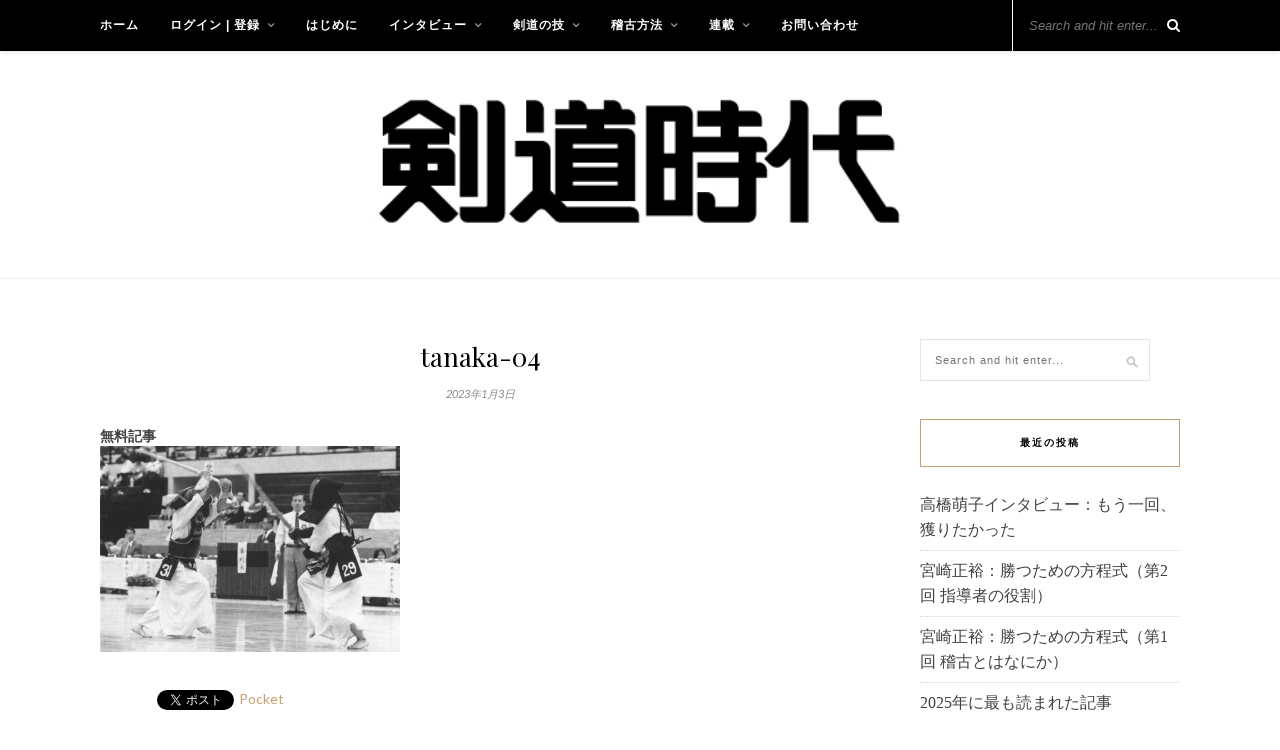

--- FILE ---
content_type: text/html; charset=UTF-8
request_url: https://kendojidai.net/2023/01/02/interview-with-tanaka-yurika/tanaka-04/
body_size: 12974
content:

	<!DOCTYPE html>
<html lang="ja"
	prefix="og: https://ogp.me/ns#" >
<head>
<script async src="https://pagead2.googlesyndication.com/pagead/js/adsbygoogle.js?client=ca-pub-9620471781338992"
     crossorigin="anonymous"></script>
	<meta charset="UTF-8">
	<meta http-equiv="X-UA-Compatible" content="IE=edge">
	<meta name="viewport" content="width=device-width, initial-scale=1">

	<link rel="profile" href="https://gmpg.org/xfn/11" />
	
	<link rel="alternate" type="application/rss+xml" title="剣道時代インターナショナル RSS Feed" href="https://kendojidai.net/feed/" />
	<link rel="alternate" type="application/atom+xml" title="剣道時代インターナショナル Atom Feed" href="https://kendojidai.net/feed/atom/" />
	<link rel="pingback" href="https://kendojidai.net/xmlrpc.php" />
	
	<title>tanaka-04 | 剣道時代インターナショナル</title>
	<style>img:is([sizes="auto" i], [sizes^="auto," i]) { contain-intrinsic-size: 3000px 1500px }</style>
	
		<!-- All in One SEO 4.0.18 -->
		<meta property="og:site_name" content="剣道時代" />
		<meta property="og:type" content="article" />
		<meta property="og:title" content="tanaka-04 | 剣道時代インターナショナル" />
		<meta property="article:published_time" content="2023-01-03T00:40:09Z" />
		<meta property="article:modified_time" content="2023-01-03T00:40:09Z" />
		<meta property="twitter:card" content="summary_large_image" />
		<meta property="twitter:domain" content="kendojidai.net" />
		<meta property="twitter:title" content="tanaka-04 | 剣道時代インターナショナル" />
		<script type="application/ld+json" class="aioseo-schema">
			{"@context":"https:\/\/schema.org","@graph":[{"@type":"WebSite","@id":"https:\/\/kendojidai.net\/#website","url":"https:\/\/kendojidai.net\/","name":"\u5263\u9053\u6642\u4ee3\u30a4\u30f3\u30bf\u30fc\u30ca\u30b7\u30e7\u30ca\u30eb","description":"\u5263\u9053\u5c02\u9580\u8a8c\u306e\u30d1\u30a4\u30aa\u30cb\u30a2","publisher":{"@id":"https:\/\/kendojidai.net\/#organization"}},{"@type":"Organization","@id":"https:\/\/kendojidai.net\/#organization","name":"\u5263\u9053\u6642\u4ee3\u30a4\u30f3\u30bf\u30fc\u30ca\u30b7\u30e7\u30ca\u30eb","url":"https:\/\/kendojidai.net\/"},{"@type":"BreadcrumbList","@id":"https:\/\/kendojidai.net\/2023\/01\/02\/interview-with-tanaka-yurika\/tanaka-04\/#breadcrumblist","itemListElement":[{"@type":"ListItem","@id":"https:\/\/kendojidai.net\/#listItem","position":"1","item":{"@id":"https:\/\/kendojidai.net\/#item","name":"\u30db\u30fc\u30e0","description":"\u5263\u9053\u6642\u4ee3\u306f1974\u5e74\uff08\u662d\u548c49\u5e74\uff09\u306b\u5275\u520a\u3057\u305f\u65e5\u672c\u306e\u5263\u9053\u5c02\u9580\u96d1\u8a8c\u3067\u3059\u3002 \u56fd\u5185\u5916\u306e\u5263\u9053\u611b\u597d\u5bb6\u306b\u5411\u3051\u3066\u3001\u5263\u9053\u306e\u6280\u8853\u3001\u4e00\u6d41\u9078\u624b\u3078\u306e\u30a4\u30f3\u30bf\u30d3\u30e5\u30fc\u3001\u8457\u540d\u306a\u5148\u751f\u65b9\u3078\u306e\u30a4\u30f3\u30bf\u30d3\u30e5\u30fc\u3084\u30b3\u30e9\u30e0\u306a\u3069\u3001\u5263\u9053\u306b\u95a2\u3059\u308b\u3042\u3089\u3086\u308b\u60c5\u5831\u3092\u767a\u4fe1\u3057\u3066\u3044\u307e\u3059\u3002","url":"https:\/\/kendojidai.net\/"},"nextItem":"https:\/\/kendojidai.net\/2023\/01\/02\/interview-with-tanaka-yurika\/tanaka-04\/#listItem"},{"@type":"ListItem","@id":"https:\/\/kendojidai.net\/2023\/01\/02\/interview-with-tanaka-yurika\/tanaka-04\/#listItem","position":"2","item":{"@id":"https:\/\/kendojidai.net\/2023\/01\/02\/interview-with-tanaka-yurika\/tanaka-04\/#item","name":"tanaka-04","url":"https:\/\/kendojidai.net\/2023\/01\/02\/interview-with-tanaka-yurika\/tanaka-04\/"},"previousItem":"https:\/\/kendojidai.net\/#listItem"}]},{"@type":"Person","@id":"https:\/\/kendojidai.net\/author\/kendojidai-jp\/#author","url":"https:\/\/kendojidai.net\/author\/kendojidai-jp\/","name":"\u5263\u9053\u6642\u4ee3 \u7de8\u96c6\u90e8","image":{"@type":"ImageObject","@id":"https:\/\/kendojidai.net\/2023\/01\/02\/interview-with-tanaka-yurika\/tanaka-04\/#authorImage","url":"https:\/\/secure.gravatar.com\/avatar\/f063173b1c1101a55d00c6587b54210de9f8f34088f83c57dd0b4b81f9069a07?s=96&d=mm&r=g","width":"96","height":"96","caption":"\u5263\u9053\u6642\u4ee3 \u7de8\u96c6\u90e8"}},{"@type":"ItemPage","@id":"https:\/\/kendojidai.net\/2023\/01\/02\/interview-with-tanaka-yurika\/tanaka-04\/#itempage","url":"https:\/\/kendojidai.net\/2023\/01\/02\/interview-with-tanaka-yurika\/tanaka-04\/","name":"tanaka-04 | \u5263\u9053\u6642\u4ee3\u30a4\u30f3\u30bf\u30fc\u30ca\u30b7\u30e7\u30ca\u30eb","inLanguage":"ja","isPartOf":{"@id":"https:\/\/kendojidai.net\/#website"},"breadcrumb":{"@id":"https:\/\/kendojidai.net\/2023\/01\/02\/interview-with-tanaka-yurika\/tanaka-04\/#breadcrumblist"},"author":"https:\/\/kendojidai.net\/2023\/01\/02\/interview-with-tanaka-yurika\/tanaka-04\/#author","creator":"https:\/\/kendojidai.net\/2023\/01\/02\/interview-with-tanaka-yurika\/tanaka-04\/#author","datePublished":"2023-01-03T00:40:09+09:00","dateModified":"2023-01-03T00:40:09+09:00"}]}
		</script>
		<script type="text/javascript" >
			window.ga=window.ga||function(){(ga.q=ga.q||[]).push(arguments)};ga.l=+new Date;
			ga('create', "UA-150382978-1", 'auto');
			ga('send', 'pageview');
		</script>
		<script async src="https://www.google-analytics.com/analytics.js"></script>
		<!-- All in One SEO -->

<link rel='dns-prefetch' href='//webfonts.xserver.jp' />
<link rel='dns-prefetch' href='//fonts.googleapis.com' />
<link rel="alternate" type="application/rss+xml" title="剣道時代インターナショナル &raquo; フィード" href="https://kendojidai.net/feed/" />
<link rel="alternate" type="application/rss+xml" title="剣道時代インターナショナル &raquo; コメントフィード" href="https://kendojidai.net/comments/feed/" />
<link rel="alternate" type="application/rss+xml" title="剣道時代インターナショナル &raquo; tanaka-04 のコメントのフィード" href="https://kendojidai.net/2023/01/02/interview-with-tanaka-yurika/tanaka-04/feed/" />
<script type="text/javascript">
/* <![CDATA[ */
window._wpemojiSettings = {"baseUrl":"https:\/\/s.w.org\/images\/core\/emoji\/16.0.1\/72x72\/","ext":".png","svgUrl":"https:\/\/s.w.org\/images\/core\/emoji\/16.0.1\/svg\/","svgExt":".svg","source":{"concatemoji":"https:\/\/kendojidai.net\/wp-includes\/js\/wp-emoji-release.min.js?ver=6.8.3"}};
/*! This file is auto-generated */
!function(s,n){var o,i,e;function c(e){try{var t={supportTests:e,timestamp:(new Date).valueOf()};sessionStorage.setItem(o,JSON.stringify(t))}catch(e){}}function p(e,t,n){e.clearRect(0,0,e.canvas.width,e.canvas.height),e.fillText(t,0,0);var t=new Uint32Array(e.getImageData(0,0,e.canvas.width,e.canvas.height).data),a=(e.clearRect(0,0,e.canvas.width,e.canvas.height),e.fillText(n,0,0),new Uint32Array(e.getImageData(0,0,e.canvas.width,e.canvas.height).data));return t.every(function(e,t){return e===a[t]})}function u(e,t){e.clearRect(0,0,e.canvas.width,e.canvas.height),e.fillText(t,0,0);for(var n=e.getImageData(16,16,1,1),a=0;a<n.data.length;a++)if(0!==n.data[a])return!1;return!0}function f(e,t,n,a){switch(t){case"flag":return n(e,"\ud83c\udff3\ufe0f\u200d\u26a7\ufe0f","\ud83c\udff3\ufe0f\u200b\u26a7\ufe0f")?!1:!n(e,"\ud83c\udde8\ud83c\uddf6","\ud83c\udde8\u200b\ud83c\uddf6")&&!n(e,"\ud83c\udff4\udb40\udc67\udb40\udc62\udb40\udc65\udb40\udc6e\udb40\udc67\udb40\udc7f","\ud83c\udff4\u200b\udb40\udc67\u200b\udb40\udc62\u200b\udb40\udc65\u200b\udb40\udc6e\u200b\udb40\udc67\u200b\udb40\udc7f");case"emoji":return!a(e,"\ud83e\udedf")}return!1}function g(e,t,n,a){var r="undefined"!=typeof WorkerGlobalScope&&self instanceof WorkerGlobalScope?new OffscreenCanvas(300,150):s.createElement("canvas"),o=r.getContext("2d",{willReadFrequently:!0}),i=(o.textBaseline="top",o.font="600 32px Arial",{});return e.forEach(function(e){i[e]=t(o,e,n,a)}),i}function t(e){var t=s.createElement("script");t.src=e,t.defer=!0,s.head.appendChild(t)}"undefined"!=typeof Promise&&(o="wpEmojiSettingsSupports",i=["flag","emoji"],n.supports={everything:!0,everythingExceptFlag:!0},e=new Promise(function(e){s.addEventListener("DOMContentLoaded",e,{once:!0})}),new Promise(function(t){var n=function(){try{var e=JSON.parse(sessionStorage.getItem(o));if("object"==typeof e&&"number"==typeof e.timestamp&&(new Date).valueOf()<e.timestamp+604800&&"object"==typeof e.supportTests)return e.supportTests}catch(e){}return null}();if(!n){if("undefined"!=typeof Worker&&"undefined"!=typeof OffscreenCanvas&&"undefined"!=typeof URL&&URL.createObjectURL&&"undefined"!=typeof Blob)try{var e="postMessage("+g.toString()+"("+[JSON.stringify(i),f.toString(),p.toString(),u.toString()].join(",")+"));",a=new Blob([e],{type:"text/javascript"}),r=new Worker(URL.createObjectURL(a),{name:"wpTestEmojiSupports"});return void(r.onmessage=function(e){c(n=e.data),r.terminate(),t(n)})}catch(e){}c(n=g(i,f,p,u))}t(n)}).then(function(e){for(var t in e)n.supports[t]=e[t],n.supports.everything=n.supports.everything&&n.supports[t],"flag"!==t&&(n.supports.everythingExceptFlag=n.supports.everythingExceptFlag&&n.supports[t]);n.supports.everythingExceptFlag=n.supports.everythingExceptFlag&&!n.supports.flag,n.DOMReady=!1,n.readyCallback=function(){n.DOMReady=!0}}).then(function(){return e}).then(function(){var e;n.supports.everything||(n.readyCallback(),(e=n.source||{}).concatemoji?t(e.concatemoji):e.wpemoji&&e.twemoji&&(t(e.twemoji),t(e.wpemoji)))}))}((window,document),window._wpemojiSettings);
/* ]]> */
</script>
<style id='wp-emoji-styles-inline-css' type='text/css'>

	img.wp-smiley, img.emoji {
		display: inline !important;
		border: none !important;
		box-shadow: none !important;
		height: 1em !important;
		width: 1em !important;
		margin: 0 0.07em !important;
		vertical-align: -0.1em !important;
		background: none !important;
		padding: 0 !important;
	}
</style>
<link rel='stylesheet' id='wp-block-library-css' href='https://c0.wp.com/c/6.8.3/wp-includes/css/dist/block-library/style.min.css' type='text/css' media='all' />
<style id='wp-block-library-inline-css' type='text/css'>
.has-text-align-justify{text-align:justify;}
</style>
<style id='classic-theme-styles-inline-css' type='text/css'>
/*! This file is auto-generated */
.wp-block-button__link{color:#fff;background-color:#32373c;border-radius:9999px;box-shadow:none;text-decoration:none;padding:calc(.667em + 2px) calc(1.333em + 2px);font-size:1.125em}.wp-block-file__button{background:#32373c;color:#fff;text-decoration:none}
</style>
<style id='global-styles-inline-css' type='text/css'>
:root{--wp--preset--aspect-ratio--square: 1;--wp--preset--aspect-ratio--4-3: 4/3;--wp--preset--aspect-ratio--3-4: 3/4;--wp--preset--aspect-ratio--3-2: 3/2;--wp--preset--aspect-ratio--2-3: 2/3;--wp--preset--aspect-ratio--16-9: 16/9;--wp--preset--aspect-ratio--9-16: 9/16;--wp--preset--color--black: #000000;--wp--preset--color--cyan-bluish-gray: #abb8c3;--wp--preset--color--white: #ffffff;--wp--preset--color--pale-pink: #f78da7;--wp--preset--color--vivid-red: #cf2e2e;--wp--preset--color--luminous-vivid-orange: #ff6900;--wp--preset--color--luminous-vivid-amber: #fcb900;--wp--preset--color--light-green-cyan: #7bdcb5;--wp--preset--color--vivid-green-cyan: #00d084;--wp--preset--color--pale-cyan-blue: #8ed1fc;--wp--preset--color--vivid-cyan-blue: #0693e3;--wp--preset--color--vivid-purple: #9b51e0;--wp--preset--gradient--vivid-cyan-blue-to-vivid-purple: linear-gradient(135deg,rgba(6,147,227,1) 0%,rgb(155,81,224) 100%);--wp--preset--gradient--light-green-cyan-to-vivid-green-cyan: linear-gradient(135deg,rgb(122,220,180) 0%,rgb(0,208,130) 100%);--wp--preset--gradient--luminous-vivid-amber-to-luminous-vivid-orange: linear-gradient(135deg,rgba(252,185,0,1) 0%,rgba(255,105,0,1) 100%);--wp--preset--gradient--luminous-vivid-orange-to-vivid-red: linear-gradient(135deg,rgba(255,105,0,1) 0%,rgb(207,46,46) 100%);--wp--preset--gradient--very-light-gray-to-cyan-bluish-gray: linear-gradient(135deg,rgb(238,238,238) 0%,rgb(169,184,195) 100%);--wp--preset--gradient--cool-to-warm-spectrum: linear-gradient(135deg,rgb(74,234,220) 0%,rgb(151,120,209) 20%,rgb(207,42,186) 40%,rgb(238,44,130) 60%,rgb(251,105,98) 80%,rgb(254,248,76) 100%);--wp--preset--gradient--blush-light-purple: linear-gradient(135deg,rgb(255,206,236) 0%,rgb(152,150,240) 100%);--wp--preset--gradient--blush-bordeaux: linear-gradient(135deg,rgb(254,205,165) 0%,rgb(254,45,45) 50%,rgb(107,0,62) 100%);--wp--preset--gradient--luminous-dusk: linear-gradient(135deg,rgb(255,203,112) 0%,rgb(199,81,192) 50%,rgb(65,88,208) 100%);--wp--preset--gradient--pale-ocean: linear-gradient(135deg,rgb(255,245,203) 0%,rgb(182,227,212) 50%,rgb(51,167,181) 100%);--wp--preset--gradient--electric-grass: linear-gradient(135deg,rgb(202,248,128) 0%,rgb(113,206,126) 100%);--wp--preset--gradient--midnight: linear-gradient(135deg,rgb(2,3,129) 0%,rgb(40,116,252) 100%);--wp--preset--font-size--small: 13px;--wp--preset--font-size--medium: 20px;--wp--preset--font-size--large: 36px;--wp--preset--font-size--x-large: 42px;--wp--preset--spacing--20: 0.44rem;--wp--preset--spacing--30: 0.67rem;--wp--preset--spacing--40: 1rem;--wp--preset--spacing--50: 1.5rem;--wp--preset--spacing--60: 2.25rem;--wp--preset--spacing--70: 3.38rem;--wp--preset--spacing--80: 5.06rem;--wp--preset--shadow--natural: 6px 6px 9px rgba(0, 0, 0, 0.2);--wp--preset--shadow--deep: 12px 12px 50px rgba(0, 0, 0, 0.4);--wp--preset--shadow--sharp: 6px 6px 0px rgba(0, 0, 0, 0.2);--wp--preset--shadow--outlined: 6px 6px 0px -3px rgba(255, 255, 255, 1), 6px 6px rgba(0, 0, 0, 1);--wp--preset--shadow--crisp: 6px 6px 0px rgba(0, 0, 0, 1);}:where(.is-layout-flex){gap: 0.5em;}:where(.is-layout-grid){gap: 0.5em;}body .is-layout-flex{display: flex;}.is-layout-flex{flex-wrap: wrap;align-items: center;}.is-layout-flex > :is(*, div){margin: 0;}body .is-layout-grid{display: grid;}.is-layout-grid > :is(*, div){margin: 0;}:where(.wp-block-columns.is-layout-flex){gap: 2em;}:where(.wp-block-columns.is-layout-grid){gap: 2em;}:where(.wp-block-post-template.is-layout-flex){gap: 1.25em;}:where(.wp-block-post-template.is-layout-grid){gap: 1.25em;}.has-black-color{color: var(--wp--preset--color--black) !important;}.has-cyan-bluish-gray-color{color: var(--wp--preset--color--cyan-bluish-gray) !important;}.has-white-color{color: var(--wp--preset--color--white) !important;}.has-pale-pink-color{color: var(--wp--preset--color--pale-pink) !important;}.has-vivid-red-color{color: var(--wp--preset--color--vivid-red) !important;}.has-luminous-vivid-orange-color{color: var(--wp--preset--color--luminous-vivid-orange) !important;}.has-luminous-vivid-amber-color{color: var(--wp--preset--color--luminous-vivid-amber) !important;}.has-light-green-cyan-color{color: var(--wp--preset--color--light-green-cyan) !important;}.has-vivid-green-cyan-color{color: var(--wp--preset--color--vivid-green-cyan) !important;}.has-pale-cyan-blue-color{color: var(--wp--preset--color--pale-cyan-blue) !important;}.has-vivid-cyan-blue-color{color: var(--wp--preset--color--vivid-cyan-blue) !important;}.has-vivid-purple-color{color: var(--wp--preset--color--vivid-purple) !important;}.has-black-background-color{background-color: var(--wp--preset--color--black) !important;}.has-cyan-bluish-gray-background-color{background-color: var(--wp--preset--color--cyan-bluish-gray) !important;}.has-white-background-color{background-color: var(--wp--preset--color--white) !important;}.has-pale-pink-background-color{background-color: var(--wp--preset--color--pale-pink) !important;}.has-vivid-red-background-color{background-color: var(--wp--preset--color--vivid-red) !important;}.has-luminous-vivid-orange-background-color{background-color: var(--wp--preset--color--luminous-vivid-orange) !important;}.has-luminous-vivid-amber-background-color{background-color: var(--wp--preset--color--luminous-vivid-amber) !important;}.has-light-green-cyan-background-color{background-color: var(--wp--preset--color--light-green-cyan) !important;}.has-vivid-green-cyan-background-color{background-color: var(--wp--preset--color--vivid-green-cyan) !important;}.has-pale-cyan-blue-background-color{background-color: var(--wp--preset--color--pale-cyan-blue) !important;}.has-vivid-cyan-blue-background-color{background-color: var(--wp--preset--color--vivid-cyan-blue) !important;}.has-vivid-purple-background-color{background-color: var(--wp--preset--color--vivid-purple) !important;}.has-black-border-color{border-color: var(--wp--preset--color--black) !important;}.has-cyan-bluish-gray-border-color{border-color: var(--wp--preset--color--cyan-bluish-gray) !important;}.has-white-border-color{border-color: var(--wp--preset--color--white) !important;}.has-pale-pink-border-color{border-color: var(--wp--preset--color--pale-pink) !important;}.has-vivid-red-border-color{border-color: var(--wp--preset--color--vivid-red) !important;}.has-luminous-vivid-orange-border-color{border-color: var(--wp--preset--color--luminous-vivid-orange) !important;}.has-luminous-vivid-amber-border-color{border-color: var(--wp--preset--color--luminous-vivid-amber) !important;}.has-light-green-cyan-border-color{border-color: var(--wp--preset--color--light-green-cyan) !important;}.has-vivid-green-cyan-border-color{border-color: var(--wp--preset--color--vivid-green-cyan) !important;}.has-pale-cyan-blue-border-color{border-color: var(--wp--preset--color--pale-cyan-blue) !important;}.has-vivid-cyan-blue-border-color{border-color: var(--wp--preset--color--vivid-cyan-blue) !important;}.has-vivid-purple-border-color{border-color: var(--wp--preset--color--vivid-purple) !important;}.has-vivid-cyan-blue-to-vivid-purple-gradient-background{background: var(--wp--preset--gradient--vivid-cyan-blue-to-vivid-purple) !important;}.has-light-green-cyan-to-vivid-green-cyan-gradient-background{background: var(--wp--preset--gradient--light-green-cyan-to-vivid-green-cyan) !important;}.has-luminous-vivid-amber-to-luminous-vivid-orange-gradient-background{background: var(--wp--preset--gradient--luminous-vivid-amber-to-luminous-vivid-orange) !important;}.has-luminous-vivid-orange-to-vivid-red-gradient-background{background: var(--wp--preset--gradient--luminous-vivid-orange-to-vivid-red) !important;}.has-very-light-gray-to-cyan-bluish-gray-gradient-background{background: var(--wp--preset--gradient--very-light-gray-to-cyan-bluish-gray) !important;}.has-cool-to-warm-spectrum-gradient-background{background: var(--wp--preset--gradient--cool-to-warm-spectrum) !important;}.has-blush-light-purple-gradient-background{background: var(--wp--preset--gradient--blush-light-purple) !important;}.has-blush-bordeaux-gradient-background{background: var(--wp--preset--gradient--blush-bordeaux) !important;}.has-luminous-dusk-gradient-background{background: var(--wp--preset--gradient--luminous-dusk) !important;}.has-pale-ocean-gradient-background{background: var(--wp--preset--gradient--pale-ocean) !important;}.has-electric-grass-gradient-background{background: var(--wp--preset--gradient--electric-grass) !important;}.has-midnight-gradient-background{background: var(--wp--preset--gradient--midnight) !important;}.has-small-font-size{font-size: var(--wp--preset--font-size--small) !important;}.has-medium-font-size{font-size: var(--wp--preset--font-size--medium) !important;}.has-large-font-size{font-size: var(--wp--preset--font-size--large) !important;}.has-x-large-font-size{font-size: var(--wp--preset--font-size--x-large) !important;}
:where(.wp-block-post-template.is-layout-flex){gap: 1.25em;}:where(.wp-block-post-template.is-layout-grid){gap: 1.25em;}
:where(.wp-block-columns.is-layout-flex){gap: 2em;}:where(.wp-block-columns.is-layout-grid){gap: 2em;}
:root :where(.wp-block-pullquote){font-size: 1.5em;line-height: 1.6;}
</style>
<link rel='stylesheet' id='swpm.common-css' href='https://kendojidai.net/wp-content/plugins/simple-membership/css/swpm.common.css?ver=6.8.3' type='text/css' media='all' />
<link rel='stylesheet' id='ez-icomoon-css' href='https://kendojidai.net/wp-content/plugins/easy-table-of-contents/vendor/icomoon/style.min.css?ver=2.0.11' type='text/css' media='all' />
<link rel='stylesheet' id='ez-toc-css' href='https://kendojidai.net/wp-content/plugins/easy-table-of-contents/assets/css/screen.min.css?ver=2.0.11' type='text/css' media='all' />
<style id='ez-toc-inline-css' type='text/css'>
div#ez-toc-container p.ez-toc-title {font-size: 120%;}div#ez-toc-container p.ez-toc-title {font-weight: 500;}div#ez-toc-container ul li {font-size: 95%;}
</style>
<link rel='stylesheet' id='solopine_style-css' href='https://kendojidai.net/wp-content/themes/rosemary/style.css?ver=1.6' type='text/css' media='all' />
<style id='solopine_style-inline-css' type='text/css'>
#logo { padding-top: 40px; }#top-bar, .slicknav_menu { background: #000000; }#nav-wrapper .menu li a { color: #ffffff; }#top-search i{ color: #ffffff; }#top-search { border-color: #ffffff; }
</style>
<link rel='stylesheet' id='fontawesome-css' href='https://kendojidai.net/wp-content/themes/rosemary/css/font-awesome.min.css?ver=6.8.3' type='text/css' media='all' />
<link rel='stylesheet' id='solopine_responsive-css' href='https://kendojidai.net/wp-content/themes/rosemary/css/responsive.css?ver=1.6' type='text/css' media='all' />
<link rel='stylesheet' id='solopine_fonts-css' href='https://fonts.googleapis.com/css?family=Lato%3A400%2C700%2C400italic%2C700italic%26subset%3Dlatin%2Clatin-ext%7CPlayfair+Display%3A400%2C700%2C400italic%2C700italic%26subset%3Dlatin%2Clatin-ext&#038;ver=1.6' type='text/css' media='all' />
<link rel='stylesheet' id='jetpack_css-css' href='https://c0.wp.com/p/jetpack/8.5.3/css/jetpack.css' type='text/css' media='all' />
<script type="text/javascript" src="https://c0.wp.com/c/6.8.3/wp-includes/js/jquery/jquery.min.js" id="jquery-core-js"></script>
<script type="text/javascript" src="https://c0.wp.com/c/6.8.3/wp-includes/js/jquery/jquery-migrate.min.js" id="jquery-migrate-js"></script>
<script type="text/javascript" src="//webfonts.xserver.jp/js/xserver.js?ver=1.2.1" id="typesquare_std-js"></script>
<link rel="https://api.w.org/" href="https://kendojidai.net/wp-json/" /><link rel="alternate" title="JSON" type="application/json" href="https://kendojidai.net/wp-json/wp/v2/media/4884" /><link rel="EditURI" type="application/rsd+xml" title="RSD" href="https://kendojidai.net/xmlrpc.php?rsd" />
<meta name="generator" content="WordPress 6.8.3" />
<link rel='shortlink' href='https://kendojidai.net/?p=4884' />
<link rel="alternate" title="oEmbed (JSON)" type="application/json+oembed" href="https://kendojidai.net/wp-json/oembed/1.0/embed?url=https%3A%2F%2Fkendojidai.net%2F2023%2F01%2F02%2Finterview-with-tanaka-yurika%2Ftanaka-04%2F" />
<link rel="alternate" title="oEmbed (XML)" type="text/xml+oembed" href="https://kendojidai.net/wp-json/oembed/1.0/embed?url=https%3A%2F%2Fkendojidai.net%2F2023%2F01%2F02%2Finterview-with-tanaka-yurika%2Ftanaka-04%2F&#038;format=xml" />

<link rel='dns-prefetch' href='//c0.wp.com'/>
<link rel='dns-prefetch' href='//widgets.wp.com'/>
<link rel='dns-prefetch' href='//s0.wp.com'/>
<link rel='dns-prefetch' href='//0.gravatar.com'/>
<link rel='dns-prefetch' href='//1.gravatar.com'/>
<link rel='dns-prefetch' href='//2.gravatar.com'/>
<style type='text/css'>img#wpstats{display:none}</style>
<!-- BEGIN: WP Social Bookmarking Light HEAD -->


<script>
    (function (d, s, id) {
        var js, fjs = d.getElementsByTagName(s)[0];
        if (d.getElementById(id)) return;
        js = d.createElement(s);
        js.id = id;
        js.src = "//connect.facebook.net/en_US/sdk.js#xfbml=1&version=v2.7";
        fjs.parentNode.insertBefore(js, fjs);
    }(document, 'script', 'facebook-jssdk'));
</script>

<style type="text/css">
    .wp_social_bookmarking_light{
    border: 0 !important;
    padding: 10px 0 20px 0 !important;
    margin: 0 !important;
}
.wp_social_bookmarking_light div{
    float: left !important;
    border: 0 !important;
    padding: 0 !important;
    margin: 0 5px 0px 0 !important;
    min-height: 30px !important;
    line-height: 18px !important;
    text-indent: 0 !important;
}
.wp_social_bookmarking_light img{
    border: 0 !important;
    padding: 0;
    margin: 0;
    vertical-align: top !important;
}
.wp_social_bookmarking_light_clear{
    clear: both !important;
}
#fb-root{
    display: none;
}
.wsbl_facebook_like iframe{
    max-width: none !important;
}
.wsbl_pinterest a{
    border: 0px !important;
}
</style>
<!-- END: WP Social Bookmarking Light HEAD -->
		<style type="text/css" id="wp-custom-css">
			

table {
  margin: 20px auto;
}
.tbl-r02 th {
  background: #000000;
  border: solid 1px #ccc;
  color: #fff;
  padding: 10px;
}
.tbl-r02 td {
　border: solid 1px #ccc;
  padding: 10px;
}
 
@media screen and (max-width: 640px) {
  .last td:last-child {
    border-bottom: solid 1px #ccc;
    width: 100%;
  }
  .tbl-r02 {
    width: 80%;
  }
  .tbl-r02 th,
  .tbl-r02 td {
　　border-bottom: none;
    display: block;
    width: 100%;
  }
}

.cal_wrapper {
max-width: 960px;
min-width: 300px;
margin: 2.0833% auto;
}

.googlecal {
position: relative;
padding-bottom: 100%;
height: 0;
}

.googlecal iframe {
position: absolute;
top: 0;
left: 0;
width: 100% !important;
height: 100% !important;
}

@media only screen and (min-width: 768px) {
.googlecal { padding-bottom: 75%; }
}

p {
line-height:1.8em;
    font-size: 12pt;
    font-family: "Lato", "ヒラギノ角ゴシック Pro", "Hiragino Kaku Gothic Pro", "メイリオ", Meiryo, Osaka, "ＭＳ Ｐゴシック", "MS PGothic", sans-serif;
}
li {line-height:1.6em;
    font-size: 12pt;
    font-family: georgia, palatino, serif;
}

#nav-wrapper .menu li a {
font-size: 12px;
font-weight:bold;
font-family: montserrat,sans-serif;
}

h3 {
    border-bottom: double #ddd;
    border-bottom-width: initial;
    border-bottom-style: double;
    border-bottom-color: rgb(221, 221, 221);
}

.feat-overlay {
	background:rgba(255,255,255,1);
	opacity: 0.80;
	position:relative;
	height:100%;
	width:100%;
	display:table;
	vertical-align:middle;
	text-align:center;
	-moz-box-sizing: border-box;
	-webkit-box-sizing: border-box;
	box-sizing: border-box;
	overflow:hidden;
	-webkit-box-shadow: 0 8px 6px -6px rgba(0,0,0,.25);
	-moz-box-shadow: 0 8px 6px -6px rgba(0,0,0,.25);
	box-shadow: 0 8px 6px -6px rgba(0,0,0,.25);
}
.slicknav_menu .slicknav_icon-bar { background-color:#ffffff; }
		
#logo img {
    width:50% !important;
}


.tbl-r05 td:first-child {
  background:#e5e5e5;
}
.tbl-r05 td {
  font-size: 16px!important;
 line-height: 1.5em!important;
}
 
@media screen and (max-width: 640px) {
  .tbl-r05 {
    width: 85% !important;
  }
  .tbl-r05 .thead {
    display: none;
  }
  .tbl-r05 tr {
    width: 100%;
font-size: 15px !important;
    line-height: 1.6em !important;
  }
  .tbl-r05 td {
    display: block;
    text-align: right;
    width: 100%;
  }
  .tbl-r05 td:first-child {
    background: #e5e5e5;
    color: #000;
    font-weight: bold;
    text-align: center;
  }
  .tbl-r05 td:before {
    content: attr(data-label);
    float: left;
    font-weight: bold;
    margin-right: 10px;
  }
}		</style>
			
</head>

<body data-rsssl=1 class="attachment wp-singular attachment-template-default single single-attachment postid-4884 attachmentid-4884 attachment-png wp-theme-rosemary">

	<div id="top-bar">
	
		<div class="container">
			
			<div id="nav-wrapper">
				<ul id="menu-menu-1" class="menu"><li id="menu-item-73" class="menu-item menu-item-type-custom menu-item-object-custom menu-item-home menu-item-73"><a href="https://kendojidai.net/">ホーム</a></li>
<li id="menu-item-454" class="menu-item menu-item-type-post_type menu-item-object-page menu-item-has-children menu-item-454"><a href="https://kendojidai.net/menba-register/">ログイン | 登録</a>
<ul class="sub-menu">
	<li id="menu-item-455" class="menu-item menu-item-type-post_type menu-item-object-page menu-item-455"><a href="https://kendojidai.net/menba-login/">会員ログイン</a></li>
	<li id="menu-item-456" class="menu-item menu-item-type-post_type menu-item-object-page menu-item-456"><a href="https://kendojidai.net/menba-register/">有料会員登録</a></li>
	<li id="menu-item-457" class="menu-item menu-item-type-post_type menu-item-object-page menu-item-457"><a href="https://kendojidai.net/menba-password-lost/">パスワードを忘れたら</a></li>
</ul>
</li>
<li id="menu-item-123" class="menu-item menu-item-type-post_type menu-item-object-page menu-item-123"><a href="https://kendojidai.net/about/">はじめに</a></li>
<li id="menu-item-80" class="menu-item menu-item-type-taxonomy menu-item-object-category menu-item-has-children menu-item-80"><a href="https://kendojidai.net/category/interview/">インタビュー</a>
<ul class="sub-menu">
	<li id="menu-item-1326" class="menu-item menu-item-type-taxonomy menu-item-object-category menu-item-1326"><a href="https://kendojidai.net/category/interview/%e5%85%a8%e6%97%a5%e6%9c%ac%e5%89%a3%e9%81%93%e9%81%b8%e6%89%8b%e6%a8%a9%e5%a4%a7%e4%bc%9a/">全日本剣道選手権大会</a></li>
	<li id="menu-item-463" class="menu-item menu-item-type-taxonomy menu-item-object-category menu-item-463"><a href="https://kendojidai.net/category/interview/%e5%ae%9f%e6%a5%ad%e5%9b%a3%e5%89%a3%e9%81%93/">実業団剣道</a></li>
	<li id="menu-item-1327" class="menu-item menu-item-type-taxonomy menu-item-object-category menu-item-1327"><a href="https://kendojidai.net/category/interview/%e5%a4%a7%e5%ad%a6%e5%89%a3%e9%81%93-interview/">大学剣道</a></li>
</ul>
</li>
<li id="menu-item-122" class="menu-item menu-item-type-taxonomy menu-item-object-category menu-item-has-children menu-item-122"><a href="https://kendojidai.net/category/technique/">剣道の技</a>
<ul class="sub-menu">
	<li id="menu-item-1323" class="menu-item menu-item-type-taxonomy menu-item-object-category menu-item-1323"><a href="https://kendojidai.net/category/technique/%e6%a7%8b%e3%81%88/">構え</a></li>
	<li id="menu-item-1324" class="menu-item menu-item-type-taxonomy menu-item-object-category menu-item-1324"><a href="https://kendojidai.net/category/technique/%e6%ba%9c%e3%82%81/">溜め</a></li>
	<li id="menu-item-1325" class="menu-item menu-item-type-taxonomy menu-item-object-category menu-item-1325"><a href="https://kendojidai.net/category/technique/%e8%b6%b3%e3%81%a8%e6%9c%89%e5%8a%b9%e6%89%93%e7%aa%81/">足と有効打突</a></li>
	<li id="menu-item-497" class="menu-item menu-item-type-taxonomy menu-item-object-category menu-item-497"><a href="https://kendojidai.net/category/technique/%e9%9d%a2/">面</a></li>
	<li id="menu-item-498" class="menu-item menu-item-type-taxonomy menu-item-object-category menu-item-498"><a href="https://kendojidai.net/category/technique/%e5%b0%8f%e6%89%8b/">小手</a></li>
</ul>
</li>
<li id="menu-item-493" class="menu-item menu-item-type-taxonomy menu-item-object-category menu-item-has-children menu-item-493"><a href="https://kendojidai.net/category/keiko/">稽古方法</a>
<ul class="sub-menu">
	<li id="menu-item-1321" class="menu-item menu-item-type-taxonomy menu-item-object-category menu-item-1321"><a href="https://kendojidai.net/category/keiko/kendo-at-home/">自宅稽古</a></li>
	<li id="menu-item-1320" class="menu-item menu-item-type-taxonomy menu-item-object-category menu-item-1320"><a href="https://kendojidai.net/category/keiko/%e7%b4%a0%e6%8c%af%e3%82%8a/">素振り</a></li>
	<li id="menu-item-1319" class="menu-item menu-item-type-taxonomy menu-item-object-category menu-item-1319"><a href="https://kendojidai.net/category/keiko/%e3%83%88%e3%83%ac%e3%83%bc%e3%83%8b%e3%83%b3%e3%82%b0/">トレーニング</a></li>
	<li id="menu-item-495" class="menu-item menu-item-type-taxonomy menu-item-object-category menu-item-495"><a href="https://kendojidai.net/category/keiko/%e5%a4%a7%e5%ad%a6%e5%89%a3%e9%81%93/">大学剣道</a></li>
	<li id="menu-item-1322" class="menu-item menu-item-type-taxonomy menu-item-object-category menu-item-1322"><a href="https://kendojidai.net/category/keiko/%e9%ab%98%e6%a0%a1%e5%89%a3%e9%81%93/">高校剣道</a></li>
</ul>
</li>
<li id="menu-item-1328" class="menu-item menu-item-type-taxonomy menu-item-object-category menu-item-has-children menu-item-1328"><a href="https://kendojidai.net/category/%e9%80%a3%e8%bc%89/">連載</a>
<ul class="sub-menu">
	<li id="menu-item-1330" class="menu-item menu-item-type-taxonomy menu-item-object-category menu-item-1330"><a href="https://kendojidai.net/category/%e9%80%a3%e8%bc%89/%e9%a6%99%e7%94%b0%e9%83%a1%e7%a7%80%e3%81%ae%e5%89%a3%e9%81%93%e6%8e%88%e6%a5%ad/">香田郡秀の剣道授業</a></li>
	<li id="menu-item-1331" class="menu-item menu-item-type-taxonomy menu-item-object-category menu-item-1331"><a href="https://kendojidai.net/category/%e9%80%a3%e8%bc%89/%e5%b2%a9%e7%ab%8b%e4%b8%89%e9%83%8e%ef%bc%9a%e6%9d%be%e9%a2%a8%e9%a4%a8%e5%a5%a5%e4%bc%9d/">岩立三郎：松風館奥伝</a></li>
	<li id="menu-item-1332" class="menu-item menu-item-type-taxonomy menu-item-object-category menu-item-1332"><a href="https://kendojidai.net/category/%e9%80%a3%e8%bc%89/%e8%87%aa%e5%88%86%e3%81%a7%e4%bd%9c%e3%82%8b%e9%81%93/">自分で作る道</a></li>
	<li id="menu-item-1329" class="menu-item menu-item-type-taxonomy menu-item-object-category menu-item-1329"><a href="https://kendojidai.net/category/%e9%80%a3%e8%bc%89/%e5%89%a3%e9%81%93%e3%81%ae%e3%83%a1%e3%83%b3%e3%82%bf%e3%83%ab%e5%bc%b7%e5%8c%96%e6%b3%95/">剣道のメンタル強化法</a></li>
</ul>
</li>
<li id="menu-item-770" class="menu-item menu-item-type-post_type menu-item-object-page menu-item-770"><a href="https://kendojidai.net/contact/">お問い合わせ</a></li>
</ul>			</div>
			
			<div class="menu-mobile"></div>
			
						<div id="top-search">
				<form role="search" method="get" id="searchform" action="https://kendojidai.net/">
		<input type="text" placeholder="Search and hit enter..." name="s" id="s" />
</form>				<i class="fa fa-search search-desktop"></i>
				<i class="fa fa-search search-toggle"></i>
			</div>
			
			<!-- Responsive Search -->
			<div class="show-search">
				<form role="search" method="get" id="searchform" action="https://kendojidai.net/">
		<input type="text" placeholder="Search and hit enter..." name="s" id="s" />
</form>			</div>
			<!-- -->
						
						<div id="top-social" >
				
								
								
			</div>
						
		</div>
	
	</div>
	
	<header id="header">
	
		<div class="container">
			
			<div id="logo">
				
									
											<h2><a href="https://kendojidai.net/"><img src="https://kendojidai.net/wp-content/uploads/2019/06/logo.jpg" alt="剣道時代インターナショナル" /></a></h2>
										
								
			</div>
			
		</div>
		
	</header>	
	<div class="container">
		
		<div id="content">
		
			<div id="main">
			
								
					<article id="post-4884" class="post-4884 attachment type-attachment status-inherit hentry">
	
	<div class="post-header">
		
				<span class="cat"></span>
				
					<h1 class="entry-title">tanaka-04</h1>
				
				<span class="date"><span class="date updated published">2023年1月3日</span></span>
				
	</div>
	
			
				
		
	<div class="post-entry">
		
				
			<b>無料記事</b><br><p class="attachment"><a href='https://kendojidai.net/wp-content/uploads/2023/01/tanaka-04.png'><img fetchpriority="high" decoding="async" width="300" height="206" src="https://kendojidai.net/wp-content/uploads/2023/01/tanaka-04-300x206.png" class="attachment-medium size-medium" alt="" srcset="https://kendojidai.net/wp-content/uploads/2023/01/tanaka-04-300x206.png 300w, https://kendojidai.net/wp-content/uploads/2023/01/tanaka-04-768x526.png 768w, https://kendojidai.net/wp-content/uploads/2023/01/tanaka-04.png 880w" sizes="(max-width: 300px) 100vw, 300px" /></a></p>
<div class='wp_social_bookmarking_light'>
<div class="wsbl_hatena_button"><a href="//b.hatena.ne.jp/entry/https://kendojidai.net/2023/01/02/interview-with-tanaka-yurika/tanaka-04/" class="hatena-bookmark-button" data-hatena-bookmark-title="tanaka-04" data-hatena-bookmark-layout="simple-balloon" title="このエントリーをはてなブックマークに追加"> <img decoding="async" src="//b.hatena.ne.jp/images/entry-button/button-only@2x.png" alt="このエントリーをはてなブックマークに追加" width="20" height="20" style="border: none;" /></a><script type="text/javascript" src="//b.hatena.ne.jp/js/bookmark_button.js" charset="utf-8" async="async"></script></div>
<div class="wsbl_facebook_like">
<div id="fb-root"></div>
<p><fb:like href="https://kendojidai.net/2023/01/02/interview-with-tanaka-yurika/tanaka-04/" layout="button_count" action="like" width="100" share="false" show_faces="false" ></fb:like></div>
<div class="wsbl_twitter"><a href="https://twitter.com/share" class="twitter-share-button" data-url="https://kendojidai.net/2023/01/02/interview-with-tanaka-yurika/tanaka-04/" data-text="tanaka-04">Tweet</a></div>
<div class="wsbl_pocket"><a href="https://getpocket.com/save" class="pocket-btn" data-lang="en" data-save-url="https://kendojidai.net/2023/01/02/interview-with-tanaka-yurika/tanaka-04/" data-pocket-count="none" data-pocket-align="left" >Pocket</a><script type="text/javascript">!function(d,i){if(!d.getElementById(i)){var j=d.createElement("script");j.id=i;j.src="https://widgets.getpocket.com/v1/j/btn.js?v=1";var w=d.getElementById(i);d.body.appendChild(j);}}(document,"pocket-btn-js");</script></div>
</p></div>
<p><br class='wp_social_bookmarking_light_clear' /></p>
<p class="attachment"><a href='https://kendojidai.net/wp-content/uploads/2023/01/tanaka-04.png'><img fetchpriority="high" decoding="async" width="300" height="206" src="https://kendojidai.net/wp-content/uploads/2023/01/tanaka-04-300x206.png" class="attachment-medium size-medium" alt="" srcset="https://kendojidai.net/wp-content/uploads/2023/01/tanaka-04-300x206.png 300w, https://kendojidai.net/wp-content/uploads/2023/01/tanaka-04-768x526.png 768w, https://kendojidai.net/wp-content/uploads/2023/01/tanaka-04.png 880w" sizes="(max-width: 300px) 100vw, 300px" /></a></p>
			
				
		
				
							
										
	</div>
	
		
	<div class="post-meta">
		
				
		<div class="meta-comments">
			<a href="https://kendojidai.net/2023/01/02/interview-with-tanaka-yurika/tanaka-04/#respond">0 Comments</a>		</div>
				
				<div class="meta-share">
					</div>
				
	</div>
		
				<div class="post-author">
		
	<div class="author-img">
		<img alt='' src='https://secure.gravatar.com/avatar/f063173b1c1101a55d00c6587b54210de9f8f34088f83c57dd0b4b81f9069a07?s=100&#038;d=mm&#038;r=g' srcset='https://secure.gravatar.com/avatar/f063173b1c1101a55d00c6587b54210de9f8f34088f83c57dd0b4b81f9069a07?s=200&#038;d=mm&#038;r=g 2x' class='avatar avatar-100 photo' height='100' width='100' decoding='async'/>	</div>
	
	<div class="author-content">
		<h5><span class="vcard author"><span class="fn"><a href="https://kendojidai.net/author/kendojidai-jp/" title="剣道時代 編集部 の投稿" rel="author">剣道時代 編集部</a></span></span></h5>
		<p>雑誌『剣道時代』の編集部です。</p>
			</div>
	
</div>			
							
		<div class="post-comments" id="comments">
	
	<div class="post-box"><h4 class="post-box-title">No Comments</h4></div><div class='comments'></div><div id='comments_pagination'></div>	<div id="respond" class="comment-respond">
		<h3 id="reply-title" class="comment-reply-title">Leave a Reply <small><a rel="nofollow" id="cancel-comment-reply-link" href="/2023/01/02/interview-with-tanaka-yurika/tanaka-04/#respond" style="display:none;">Cancel Reply</a></small></h3><form action="https://kendojidai.net/wp-comments-post.php" method="post" id="commentform" class="comment-form"><p class="comment-form-comment"><textarea id="comment" name="comment" cols="45" rows="8" aria-required="true"></textarea></p><p class="comment-form-author"><label for="author">名前 <span class="required">※</span></label> <input id="author" name="author" type="text" value="" size="30" maxlength="245" autocomplete="name" required="required" /></p>
<p class="comment-form-email"><label for="email">メール <span class="required">※</span></label> <input id="email" name="email" type="text" value="" size="30" maxlength="100" autocomplete="email" required="required" /></p>
<p class="comment-form-url"><label for="url">サイト</label> <input id="url" name="url" type="text" value="" size="30" maxlength="200" autocomplete="url" /></p>
<p class="comment-form-cookies-consent"><input id="wp-comment-cookies-consent" name="wp-comment-cookies-consent" type="checkbox" value="yes" /> <label for="wp-comment-cookies-consent">次回のコメントで使用するためブラウザーに自分の名前、メールアドレス、サイトを保存する。</label></p>
<p class="form-submit"><input name="submit" type="submit" id="submit" class="submit" value="Post Comment" /> <input type='hidden' name='comment_post_ID' value='4884' id='comment_post_ID' />
<input type='hidden' name='comment_parent' id='comment_parent' value='0' />
</p><p style="display: none;"><input type="hidden" id="akismet_comment_nonce" name="akismet_comment_nonce" value="74b6532259" /></p><p style="display: none;"><input type="hidden" id="ak_js" name="ak_js" value="214"/></p></form>	</div><!-- #respond -->
	

</div> <!-- end comments div -->
		
</article>						
								
								
			</div>

<aside id="sidebar">
	
	<div id="search-2" class="widget widget_search"><form role="search" method="get" id="searchform" action="https://kendojidai.net/">
		<input type="text" placeholder="Search and hit enter..." name="s" id="s" />
</form></div>
		<div id="recent-posts-2" class="widget widget_recent_entries">
		<h4 class="widget-title">最近の投稿</h4>
		<ul>
											<li>
					<a href="https://kendojidai.net/2026/01/19/takahashi-moeko/">高橋萌子インタビュー：もう一回、獲りたかった</a>
									</li>
											<li>
					<a href="https://kendojidai.net/2026/01/12/part-2-the-role-of-the-instructor/">宮崎正裕：勝つための方程式（第2回 指導者の役割）</a>
									</li>
											<li>
					<a href="https://kendojidai.net/2026/01/05/part-1-what-is-keiko/">宮崎正裕：勝つための方程式（第1回 稽古とはなにか）</a>
									</li>
											<li>
					<a href="https://kendojidai.net/2025/12/31/top-10-2025/">2025年に最も読まれた記事</a>
									</li>
											<li>
					<a href="https://kendojidai.net/2025/12/29/more-than-winning-how-uenoyama-junior-high-school-teaches-kendo-and-raises-people/">上山中学校の挑戦</a>
									</li>
					</ul>

		</div><div id="archives-2" class="widget widget_archive"><h4 class="widget-title">アーカイブ</h4>
			<ul>
					<li><a href='https://kendojidai.net/2026/01/'>2026年1月</a></li>
	<li><a href='https://kendojidai.net/2025/12/'>2025年12月</a></li>
	<li><a href='https://kendojidai.net/2025/11/'>2025年11月</a></li>
	<li><a href='https://kendojidai.net/2025/10/'>2025年10月</a></li>
	<li><a href='https://kendojidai.net/2025/09/'>2025年9月</a></li>
	<li><a href='https://kendojidai.net/2025/08/'>2025年8月</a></li>
	<li><a href='https://kendojidai.net/2025/07/'>2025年7月</a></li>
	<li><a href='https://kendojidai.net/2025/06/'>2025年6月</a></li>
	<li><a href='https://kendojidai.net/2025/05/'>2025年5月</a></li>
	<li><a href='https://kendojidai.net/2025/04/'>2025年4月</a></li>
	<li><a href='https://kendojidai.net/2025/03/'>2025年3月</a></li>
	<li><a href='https://kendojidai.net/2025/02/'>2025年2月</a></li>
	<li><a href='https://kendojidai.net/2025/01/'>2025年1月</a></li>
	<li><a href='https://kendojidai.net/2024/12/'>2024年12月</a></li>
	<li><a href='https://kendojidai.net/2024/11/'>2024年11月</a></li>
	<li><a href='https://kendojidai.net/2024/10/'>2024年10月</a></li>
	<li><a href='https://kendojidai.net/2024/09/'>2024年9月</a></li>
	<li><a href='https://kendojidai.net/2024/08/'>2024年8月</a></li>
	<li><a href='https://kendojidai.net/2024/07/'>2024年7月</a></li>
	<li><a href='https://kendojidai.net/2024/06/'>2024年6月</a></li>
	<li><a href='https://kendojidai.net/2024/05/'>2024年5月</a></li>
	<li><a href='https://kendojidai.net/2024/04/'>2024年4月</a></li>
	<li><a href='https://kendojidai.net/2024/03/'>2024年3月</a></li>
	<li><a href='https://kendojidai.net/2024/02/'>2024年2月</a></li>
	<li><a href='https://kendojidai.net/2024/01/'>2024年1月</a></li>
	<li><a href='https://kendojidai.net/2023/12/'>2023年12月</a></li>
	<li><a href='https://kendojidai.net/2023/11/'>2023年11月</a></li>
	<li><a href='https://kendojidai.net/2023/10/'>2023年10月</a></li>
	<li><a href='https://kendojidai.net/2023/09/'>2023年9月</a></li>
	<li><a href='https://kendojidai.net/2023/08/'>2023年8月</a></li>
	<li><a href='https://kendojidai.net/2023/07/'>2023年7月</a></li>
	<li><a href='https://kendojidai.net/2023/06/'>2023年6月</a></li>
	<li><a href='https://kendojidai.net/2023/05/'>2023年5月</a></li>
	<li><a href='https://kendojidai.net/2023/04/'>2023年4月</a></li>
	<li><a href='https://kendojidai.net/2023/03/'>2023年3月</a></li>
	<li><a href='https://kendojidai.net/2023/02/'>2023年2月</a></li>
	<li><a href='https://kendojidai.net/2023/01/'>2023年1月</a></li>
	<li><a href='https://kendojidai.net/2022/12/'>2022年12月</a></li>
	<li><a href='https://kendojidai.net/2022/11/'>2022年11月</a></li>
	<li><a href='https://kendojidai.net/2022/10/'>2022年10月</a></li>
	<li><a href='https://kendojidai.net/2022/09/'>2022年9月</a></li>
	<li><a href='https://kendojidai.net/2022/08/'>2022年8月</a></li>
	<li><a href='https://kendojidai.net/2022/07/'>2022年7月</a></li>
	<li><a href='https://kendojidai.net/2022/06/'>2022年6月</a></li>
	<li><a href='https://kendojidai.net/2022/05/'>2022年5月</a></li>
	<li><a href='https://kendojidai.net/2022/04/'>2022年4月</a></li>
	<li><a href='https://kendojidai.net/2022/03/'>2022年3月</a></li>
	<li><a href='https://kendojidai.net/2022/02/'>2022年2月</a></li>
	<li><a href='https://kendojidai.net/2022/01/'>2022年1月</a></li>
	<li><a href='https://kendojidai.net/2021/12/'>2021年12月</a></li>
	<li><a href='https://kendojidai.net/2021/11/'>2021年11月</a></li>
	<li><a href='https://kendojidai.net/2021/10/'>2021年10月</a></li>
	<li><a href='https://kendojidai.net/2021/09/'>2021年9月</a></li>
	<li><a href='https://kendojidai.net/2021/08/'>2021年8月</a></li>
	<li><a href='https://kendojidai.net/2021/07/'>2021年7月</a></li>
	<li><a href='https://kendojidai.net/2021/06/'>2021年6月</a></li>
	<li><a href='https://kendojidai.net/2021/05/'>2021年5月</a></li>
	<li><a href='https://kendojidai.net/2021/04/'>2021年4月</a></li>
	<li><a href='https://kendojidai.net/2021/03/'>2021年3月</a></li>
	<li><a href='https://kendojidai.net/2021/02/'>2021年2月</a></li>
	<li><a href='https://kendojidai.net/2021/01/'>2021年1月</a></li>
	<li><a href='https://kendojidai.net/2020/12/'>2020年12月</a></li>
	<li><a href='https://kendojidai.net/2020/11/'>2020年11月</a></li>
	<li><a href='https://kendojidai.net/2020/10/'>2020年10月</a></li>
	<li><a href='https://kendojidai.net/2020/09/'>2020年9月</a></li>
	<li><a href='https://kendojidai.net/2020/08/'>2020年8月</a></li>
	<li><a href='https://kendojidai.net/2020/07/'>2020年7月</a></li>
	<li><a href='https://kendojidai.net/2020/06/'>2020年6月</a></li>
	<li><a href='https://kendojidai.net/2020/05/'>2020年5月</a></li>
	<li><a href='https://kendojidai.net/2020/04/'>2020年4月</a></li>
	<li><a href='https://kendojidai.net/2020/03/'>2020年3月</a></li>
	<li><a href='https://kendojidai.net/2020/02/'>2020年2月</a></li>
	<li><a href='https://kendojidai.net/2020/01/'>2020年1月</a></li>
	<li><a href='https://kendojidai.net/2019/12/'>2019年12月</a></li>
	<li><a href='https://kendojidai.net/2019/11/'>2019年11月</a></li>
	<li><a href='https://kendojidai.net/2019/10/'>2019年10月</a></li>
			</ul>

			</div><div id="custom_html-2" class="widget_text widget widget_custom_html"><div class="textwidget custom-html-widget"><script async src="https://pagead2.googlesyndication.com/pagead/js/adsbygoogle.js?client=ca-pub-9620471781338992"
     crossorigin="anonymous"></script>
<!-- 剣道時代_日本語版 -->
<ins class="adsbygoogle"
     style="display:block"
     data-ad-client="ca-pub-9620471781338992"
     data-ad-slot="7342867347"
     data-ad-format="auto"
     data-full-width-responsive="true"></ins>
<script>
     (adsbygoogle = window.adsbygoogle || []).push({});
</script></div></div>	
</aside>	
		<!-- END CONTENT -->
		</div>
		
	<!-- END CONTAINER -->
	</div>
	<div class="container">
	<div id="instagram-footer">
	
		
			</div>
	</div>
	
	<div id="footer">
		
		<div class="container">
			
			<p class="copyright left">© 2019 - All Rights Reserved.</p>
			<p class="copyright right">剣道時代</p>
			
		</div>
		
	</div>
	
	<script type="speculationrules">
{"prefetch":[{"source":"document","where":{"and":[{"href_matches":"\/*"},{"not":{"href_matches":["\/wp-*.php","\/wp-admin\/*","\/wp-content\/uploads\/*","\/wp-content\/*","\/wp-content\/plugins\/*","\/wp-content\/themes\/rosemary\/*","\/*\\?(.+)"]}},{"not":{"selector_matches":"a[rel~=\"nofollow\"]"}},{"not":{"selector_matches":".no-prefetch, .no-prefetch a"}}]},"eagerness":"conservative"}]}
</script>

<!-- BEGIN: WP Social Bookmarking Light FOOTER -->
    <script>!function(d,s,id){var js,fjs=d.getElementsByTagName(s)[0],p=/^http:/.test(d.location)?'http':'https';if(!d.getElementById(id)){js=d.createElement(s);js.id=id;js.src=p+'://platform.twitter.com/widgets.js';fjs.parentNode.insertBefore(js,fjs);}}(document, 'script', 'twitter-wjs');</script>


<!-- END: WP Social Bookmarking Light FOOTER -->
<script type="text/javascript" src="https://kendojidai.net/wp-content/themes/rosemary/js/jquery.bxslider.min.js?ver=6.8.3" id="bxslider-js"></script>
<script type="text/javascript" src="https://kendojidai.net/wp-content/themes/rosemary/js/jquery.slicknav.min.js?ver=6.8.3" id="slicknav-js"></script>
<script type="text/javascript" src="https://kendojidai.net/wp-content/themes/rosemary/js/fitvids.js?ver=6.8.3" id="fitvids-js"></script>
<script type="text/javascript" src="https://kendojidai.net/wp-content/themes/rosemary/js/solopine.js?ver=6.8.3" id="solopine_scripts-js"></script>
<script type="text/javascript" src="https://c0.wp.com/c/6.8.3/wp-includes/js/comment-reply.min.js" id="comment-reply-js" async="async" data-wp-strategy="async"></script>
<script async="async" type="text/javascript" src="https://kendojidai.net/wp-content/plugins/akismet/_inc/form.js?ver=4.1.7" id="akismet-form-js"></script>
<script type='text/javascript' src='https://stats.wp.com/e-202604.js' async='async' defer='defer'></script>
<script type='text/javascript'>
	_stq = window._stq || [];
	_stq.push([ 'view', {v:'ext',j:'1:8.5.3',blog:'163139428',post:'4884',tz:'9',srv:'kendojidai.net'} ]);
	_stq.push([ 'clickTrackerInit', '163139428', '4884' ]);
</script>
	
</body>

</html>

--- FILE ---
content_type: text/html; charset=utf-8
request_url: https://www.google.com/recaptcha/api2/aframe
body_size: 268
content:
<!DOCTYPE HTML><html><head><meta http-equiv="content-type" content="text/html; charset=UTF-8"></head><body><script nonce="JdLjJT912tn85D-zzyaBHQ">/** Anti-fraud and anti-abuse applications only. See google.com/recaptcha */ try{var clients={'sodar':'https://pagead2.googlesyndication.com/pagead/sodar?'};window.addEventListener("message",function(a){try{if(a.source===window.parent){var b=JSON.parse(a.data);var c=clients[b['id']];if(c){var d=document.createElement('img');d.src=c+b['params']+'&rc='+(localStorage.getItem("rc::a")?sessionStorage.getItem("rc::b"):"");window.document.body.appendChild(d);sessionStorage.setItem("rc::e",parseInt(sessionStorage.getItem("rc::e")||0)+1);localStorage.setItem("rc::h",'1769264533360');}}}catch(b){}});window.parent.postMessage("_grecaptcha_ready", "*");}catch(b){}</script></body></html>